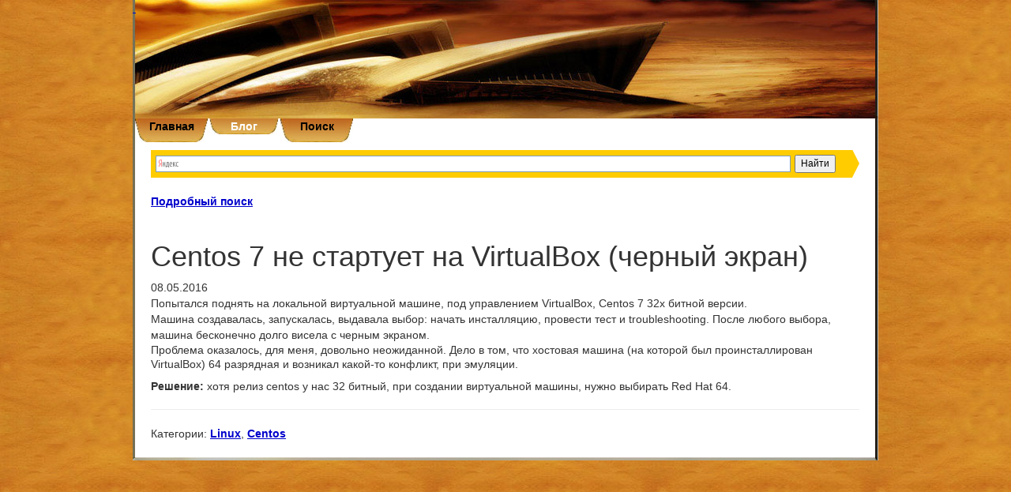

--- FILE ---
content_type: text/html; charset=utf-8
request_url: https://oddler.ru/blog/i457
body_size: 4001
content:
<!DOCTYPE HTML>
<html lang="ru">
<head>

	<base href="https://oddler.ru/blog/i457" />
	<meta http-equiv="content-type" content="text/html; charset=utf-8" />
	<meta name="description" content="Попытался поднять на локальной виртуальноймашине, под управлением VirtualBox, Centos 7 32х битной версии.Машина создавалась, запускалась, выдава" />
	<meta name="generator" content="Joomla! - Open Source Content Management" />
	<title>Centos 7 не стартует на VirtualBox (черный экран)</title>
	<link href="/components/com_soblog/media/style.css" rel="stylesheet" type="text/css" />


    <link href='https://fonts.googleapis.com/css?family=Roboto:400,100,300,500,700,900&subset=latin,cyrillic' rel='stylesheet' type='text/css'>
    <link href='https://fonts.googleapis.com/css?family=Roboto+Slab&subset=latin,cyrillic' rel='stylesheet' type='text/css'>
	<link href='https://fonts.googleapis.com/css?family=Roboto:400,400italic,700,500,500italic,700italic&subset=latin,cyrillic' rel='stylesheet' type='text/css'>

	<link href="/so/ext/bootstrap/css/bootstrap.min.css" rel="stylesheet" type="text/css" media="all" />
	<link href="/so/ext/bootstrap/css/bootstrap-theme.min.css" rel="stylesheet" type="text/css" media="all" />


	<link href="/templates/main/css/template.css" rel="stylesheet" type="text/css" media="all" />

	<script src="https://code.jquery.com/jquery-3.3.1.min.js"></script>
	<script src="https://code.jquery.com/jquery-migrate-1.4.1.min.js"></script>
    
	<script src="/so/ext/bootstrap/js/bootstrap.min.js"></script>

	<link rel="stylesheet" href="/so/ext/font-awesome/css/font-awesome.min.css" />

	<link rel="stylesheet" href="/so/ext/prettyPhoto/css/prettyPhoto.css" />
	<script src="/so/ext/prettyPhoto/js/jquery.prettyPhoto.js"></script>

	<script src="/templates/main/js/template.js"></script>
    
    <link rel="shortcut icon" href="/templates/main/images/favicon.ico" />
</head>


<body>


<div align="center" class="full_body">
	<table width="100%" border="0" cellspacing="0" cellpadding="0">
	 	  <tr>

	 		 <td class="move_left_border">
                &nbsp;
	 		 </td>
	 		 <td class="top_center" valign="bottom" align="right">
                <a href="/">&nbsp;</a>

	 		 </td>
	 		 <td class="move_left_border">
                &nbsp;
	 		 </td>

	 	  </tr>

	 	  <tr>
	 		 <td class="move_left_border">
                &nbsp;
	 		 </td>
	 		 <td align="left" class="full_main_body">
				<table width="100%" border="0" cellspacing="0" cellpadding="0">

					  <tr>
					     <td class="bordur1">
					     </td>
						 <td colspan="3" class="main_body" valign="top">
                            <a name="top"></a>
                            <div align="center" class="mdl_top">
                                <ul class="nav menu mod-list">
<li class="item-130 default"><a href="/" >Главная</a></li><li class="item-108 current active"><a href="/blog" >Блог</a></li><li class="item-128"><a href="/search" >Поиск</a></li></ul>

                            </div>
                            <div class="content">
								<div id="s_content_box">
								</div>

<div class="ya-site-form ya-site-form_inited_no" onclick="return {'action':'/blog/ysearch/','arrow':true,'bg':'#ffcc00','fontsize':12,'fg':'#000000','language':'ru','logo':'rb','publicname':'Поиск по oddler.ru','suggest':true,'target':'_self','tld':'ru','type':2,'usebigdictionary':true,'searchid':2226045,'webopt':false,'websearch':false,'input_fg':'#000000','input_bg':'#ffffff','input_fontStyle':'normal','input_fontWeight':'normal','input_placeholder':null,'input_placeholderColor':'#000000','input_borderColor':'#7f9db9'}"><form action="http://yandex.ru/sitesearch" method="get" target="_self"><input type="hidden" name="searchid" value="2226045"/><input type="hidden" name="l10n" value="ru"/><input type="hidden" name="reqenc" value=""/><input type="search" name="text" value=""/><input type="submit" value="Найти"/></form></div><style type="text/css">.ya-page_js_yes .ya-site-form_inited_no { display: none; }</style><script type="text/javascript">(function(w,d,c){var s=d.createElement('script'),h=d.getElementsByTagName('script')[0],e=d.documentElement;if((' '+e.className+' ').indexOf(' ya-page_js_yes ')===-1){e.className+=' ya-page_js_yes';}s.type='text/javascript';s.async=true;s.charset='utf-8';s.src=(d.location.protocol==='https:'?'https:':'http:')+'//site.yandex.net/v2.0/js/all.js';h.parentNode.insertBefore(s,h);(w[c]||(w[c]=[])).push(function(){Ya.Site.Form.init()})})(window,document,'yandex_site_callbacks');</script>
<br />
								<div id="s_content_main">
									<div id="mod_left">
                                    
                                        
                                    </div>
				
                <div id="system-message-container">
	</div>

				
<script src="/components/com_soblog/media/blog.js"></script>

<script type="text/javascript" src="/so/ext/syntaxhighlighter/scripts/shCore.js"></script>

<script type="text/javascript" src="/so/ext/syntaxhighlighter/scripts/shBrushBash.js"></script>
<script type="text/javascript" src="/so/ext/syntaxhighlighter/scripts/shBrushDelphi.js"></script>
<script type="text/javascript" src="/so/ext/syntaxhighlighter/scripts/shBrushJScript.js"></script>
<script type="text/javascript" src="/so/ext/syntaxhighlighter/scripts/shBrushSql.js"></script>
<script type="text/javascript" src="/so/ext/syntaxhighlighter/scripts/shBrushXml.js"></script>
<script type="text/javascript" src="/so/ext/syntaxhighlighter/scripts/shBrushCss.js"></script>
<script type="text/javascript" src="/so/ext/syntaxhighlighter/scripts/shBrushPython.js"></script>
<script type="text/javascript" src="/so/ext/syntaxhighlighter/scripts/shBrushPhp.js"></script>
 
<link href="/so/ext/syntaxhighlighter/styles/shCore.css" rel="stylesheet" type="text/css" />
<link href="/so/ext/syntaxhighlighter/styles/shThemeDefault.css" rel="stylesheet" type="text/css" />
 
<script type="text/javascript">
     SyntaxHighlighter.all()
</script>

<style type="text/css">
	.syntaxhighlighter code {
		display : inline;
	}
</style>

<div id="com_soblog" class="socomponent soone">

<script>
(function($){
$(function() {
	$('#blkSearch button').on("click", function(){
		$("#soBlogSearch").submit();
        console.debug("OOK");
	});
	$('#soBlogSearchToggle a').on("click", function(event){
		event.preventDefault();
		$("#blkSearch").toggleClass("hidden");
        $("#search_text").focus();
	});



});
})(jQuery);
</script>


<form id="soBlogSearch" action="/blog/">
    <div id="soBlogSearchToggle">
    	<a href="#">Подробный поиск</a>
    </div>
    <div id="blkSearch" class="hidden soform">
        <div class="controls">
    	    <input autofocus type="text" name="search_text" id="search_text" value="" /><br />
        </div>
    	<br />
    	
    	<table>
    		<tr>
    		</tr>
    		<tr>
    			<td>
    				<label>
    					<input type="checkbox"  name="id_cats[]" value="73" />
    					Android    				</label>
    			</td>
    			<td>
    				<label>
    					<input type="checkbox"  name="id_cats[]" value="25" />
    					Apache    				</label>
    			</td>
    			<td>
    				<label>
    					<input type="checkbox"  name="id_cats[]" value="86" />
    					Bitrix CMS    				</label>
    			</td>
    			<td>
    				<label>
    					<input type="checkbox"  name="id_cats[]" value="129" />
    					Centos    				</label>
    			</td>
    		</tr>
    		<tr>
    			<td>
    				<label>
    					<input type="checkbox"  name="id_cats[]" value="113" />
    					Class    				</label>
    			</td>
    			<td>
    				<label>
    					<input type="checkbox"  name="id_cats[]" value="7" />
    					CSS    				</label>
    			</td>
    			<td>
    				<label>
    					<input type="checkbox"  name="id_cats[]" value="130" />
    					Debian    				</label>
    			</td>
    			<td>
    				<label>
    					<input type="checkbox"  name="id_cats[]" value="132" />
    					DeepSeek    				</label>
    			</td>
    		</tr>
    		<tr>
    			<td>
    				<label>
    					<input type="checkbox"  name="id_cats[]" value="10" />
    					Delphi    				</label>
    			</td>
    			<td>
    				<label>
    					<input type="checkbox"  name="id_cats[]" value="122" />
    					Docker    				</label>
    			</td>
    			<td>
    				<label>
    					<input type="checkbox"  name="id_cats[]" value="100" />
    					Drupal    				</label>
    			</td>
    			<td>
    				<label>
    					<input type="checkbox"  name="id_cats[]" value="128" />
    					git    				</label>
    			</td>
    		</tr>
    		<tr>
    			<td>
    				<label>
    					<input type="checkbox"  name="id_cats[]" value="5" />
    					HTML    				</label>
    			</td>
    			<td>
    				<label>
    					<input type="checkbox"  name="id_cats[]" value="3" />
    					JavaScript    				</label>
    			</td>
    			<td>
    				<label>
    					<input type="checkbox"  name="id_cats[]" value="104" />
    					Joomla    				</label>
    			</td>
    			<td>
    				<label>
    					<input type="checkbox"  name="id_cats[]" value="9" />
    					JQuery    				</label>
    			</td>
    		</tr>
    		<tr>
    			<td>
    				<label>
    					<input type="checkbox"  name="id_cats[]" value="36" />
    					JQuery UI    				</label>
    			</td>
    			<td>
    				<label>
    					<input type="checkbox"  name="id_cats[]" value="123" />
    					Laravel    				</label>
    			</td>
    			<td>
    				<label>
    					<input type="checkbox"  name="id_cats[]" value="76" />
    					Linux    				</label>
    			</td>
    			<td>
    				<label>
    					<input type="checkbox"  name="id_cats[]" value="85" />
    					MODx    				</label>
    			</td>
    		</tr>
    		<tr>
    			<td>
    				<label>
    					<input type="checkbox"  name="id_cats[]" value="75" />
    					MTG    				</label>
    			</td>
    			<td>
    				<label>
    					<input type="checkbox"  name="id_cats[]" value="101" />
    					openCart    				</label>
    			</td>
    			<td>
    				<label>
    					<input type="checkbox"  name="id_cats[]" value="8" />
    					PHP    				</label>
    			</td>
    			<td>
    				<label>
    					<input type="checkbox"  name="id_cats[]" value="115" />
    					Python    				</label>
    			</td>
    		</tr>
    		<tr>
    			<td>
    				<label>
    					<input type="checkbox"  name="id_cats[]" value="105" />
    					raspberry pi 3 / arduino    				</label>
    			</td>
    			<td>
    				<label>
    					<input type="checkbox"  name="id_cats[]" value="23" />
    					regexp    				</label>
    			</td>
    			<td>
    				<label>
    					<input type="checkbox"  name="id_cats[]" value="112" />
    					Script / Tool    				</label>
    			</td>
    			<td>
    				<label>
    					<input type="checkbox"  name="id_cats[]" value="99" />
    					Smarty    				</label>
    			</td>
    		</tr>
    		<tr>
    			<td>
    				<label>
    					<input type="checkbox"  name="id_cats[]" value="14" />
    					Soft    				</label>
    			</td>
    			<td>
    				<label>
    					<input type="checkbox"  name="id_cats[]" value="13" />
    					SQL    				</label>
    			</td>
    			<td>
    				<label>
    					<input type="checkbox"  name="id_cats[]" value="80" />
    					WebAsyst (shop-script)    				</label>
    			</td>
    			<td>
    				<label>
    					<input type="checkbox"  name="id_cats[]" value="124" />
    					WordPress    				</label>
    			</td>
    		</tr>
    		<tr>
    			<td>
    				<label>
    					<input type="checkbox"  name="id_cats[]" value="17" />
    					Алгоритмы    				</label>
    			</td>
    			<td>
    				<label>
    					<input type="checkbox"  name="id_cats[]" value="18" />
    					Безопасность    				</label>
    			</td>
    			<td>
    				<label>
    					<input type="checkbox"  name="id_cats[]" value="21" />
    					Игры    				</label>
    			</td>
    			<td>
    				<label>
    					<input type="checkbox"  name="id_cats[]" value="121" />
    					Книги    				</label>
    			</td>
    		</tr>
    		<tr>
    			<td>
    				<label>
    					<input type="checkbox"  name="id_cats[]" value="29" />
    					Настройка / Конфиги    				</label>
    			</td>
    			<td>
    				<label>
    					<input type="checkbox"  name="id_cats[]" value="32" />
    					Сторонние сервисы    				</label>
    			</td>
    			<td>
    				<label>
    					<input type="checkbox"  name="id_cats[]" value="91" />
    					Управление проектами    				</label>
    			</td>
    			<td>
    				<label>
    					<input type="checkbox"  name="id_cats[]" value="119" />
    					Фильмы    				</label>
    			</td>
    		</tr>
    	</table>

    	<br />
    	<div class="bntSearchGo">
    		<button type="button">Подобрать</button>
    	</div>
    </div>
</form>
<br/>

<div class="item">
	<h1 class="">Centos 7 не стартует на VirtualBox (черный экран)</h1>	

	<div class="date">
		 08.05.2016	</div>


    <div class="text">
        Попытался поднять на локальной виртуальной  машине, под управлением VirtualBox, Centos 7 32х битной версии.<br />
Машина создавалась, запускалась, выдавала выбор: начать инсталляцию, провести тест и troubleshooting. После любого выбора, машина бесконечно долго висела с черным экраном. 
    </div>

		
	<div class="text">
		<p>
Проблема оказалось, для меня, довольно неожиданной. Дело в том, что хостовая машина (на которой был проинсталлирован VirtualBox) 64 разрядная и возникал какой-то конфликт, при эмуляции.
</p>
<p>
<b>Решение:</b> хотя релиз centos у нас 32 битный, при создании виртуальной машины, нужно выбирать Red Hat 64.
</p>	</div>

    <hr />

	<div class="tags">
		<span>Категории:</span> <a href="/blog/c76" >Linux</a>, <a href="/blog/c129" >Centos</a>	</div>
    


</div>
</div>

				
								</div>
                <div id="counters">
                    
<!-- Yandex.Metrika counter -->
<script type="text/javascript">
    (function(m,e,t,r,i,k,a){
        m[i]=m[i]||function(){(m[i].a=m[i].a||[]).push(arguments)};
        m[i].l=1*new Date();
        for (var j = 0; j < document.scripts.length; j++) {if (document.scripts[j].src === r) { return; }}
        k=e.createElement(t),a=e.getElementsByTagName(t)[0],k.async=1,k.src=r,a.parentNode.insertBefore(k,a)
    })(window, document,'script','https://mc.yandex.ru/metrika/tag.js', 'ym');

    ym(101020329, 'init', {webvisor:true, clickmap:true, accurateTrackBounce:true, trackLinks:true});
</script>
<noscript><div><img src="https://mc.yandex.ru/watch/101020329" style="position:absolute; left:-9999px;" alt="" /></div></noscript>
<!-- /Yandex.Metrika counter -->


                </div>
                            </div>
						 </td>
					     <td class="bordur2">
					     </td>
					  </tr>
				 	  <tr>
				 	     <td class="bot" colspan="5">
				 	     </td>
				 	  </tr>
				</table>
	 		 </td>
	 		 <td class="move_left_border">
                &nbsp;
	 		 </td>
	 	  </tr>

	 </table>



</div>

</body>
</html>